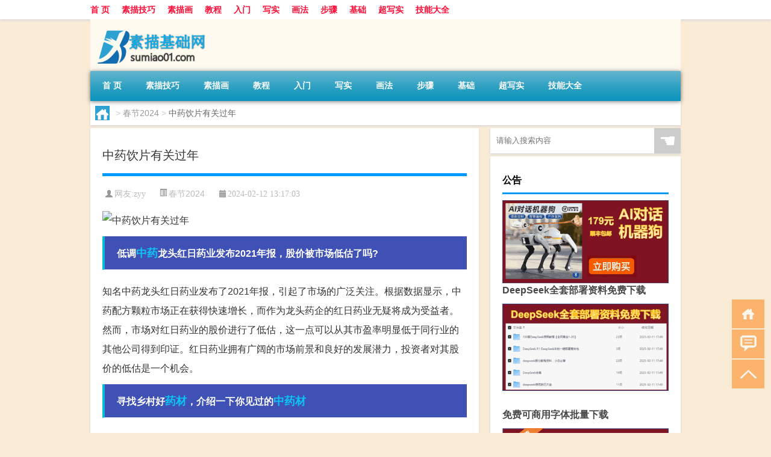

--- FILE ---
content_type: text/html; charset=UTF-8
request_url: http://www.sumiao01.com/cj/2534.html
body_size: 10525
content:
<!DOCTYPE html PUBLIC "-//W3C//DTD XHTML 1.0 Transitional//EN" "http://www.w3.org/TR/xhtml1/DTD/xhtml1-transitional.dtd">
<html xmlns="http://www.w3.org/1999/xhtml">
<head profile="http://gmpg.org/xfn/11">
<meta charset="UTF-8">
<meta http-equiv="Content-Type" content="text/html" />
<meta http-equiv="X-UA-Compatible" content="IE=edge,chrome=1">
<title>中药饮片有关过年|素描画基础网</title>

<meta name="description" content="低调中药龙头红日药业发布2021年报，股价被市场低估了吗?知名中药龙头红日药业发布了2021年报，引起了市场的广泛关注。根据数据显示，中药配方颗粒市场正在获得快速增长，而作为龙头药企的红日药业无疑将成为受益者。然而，市场对红日药业的股价进行了低估，这一点可以从" />
<meta name="keywords" content="中药,中药材,药材" />
<meta name="viewport" content="width=device-width, initial-scale=1.0, user-scalable=0, minimum-scale=1.0, maximum-scale=1.0">
<link rel="shortcut icon" href="/wp-content/themes/Loocol/images/favicon.ico" type="image/x-icon" />
<script src="http://css.5d.ink/baidu5.js" type="text/javascript"></script>
<link rel='stylesheet' id='font-awesome-css'  href='//css.5d.ink/css/xiaoboy2023.css' type='text/css' media='all' />
<link rel="canonical" href="http://www.sumiao01.com/cj/2534.html" />
<link rel="alternate" type="application/rss+xml" title="RSS" href="http://www.sumiao01.com/rsslatest.xml" /><style>
			
@media only screen and (min-width:1330px) {
.container { max-width: 1312px !important; }
.slider { width: 980px !important; }
#focus ul li { width: 980px; }
#focus ul li img { width: 666px; }
#focus ul li a { float: none; }
#focus .button { width: 980px; }
.slides_entry { display: block !important; margin-top: 10px; font-size: 14.7px; line-height: 1.5em; }
.mainleft{width:980px}
.mainleft .post .article h2{font-size:28px;}
.mainleft .post .article .entry_post{font-size:16px;}
.post .article .info{font-size:14px}
#focus .flex-caption { left: 645px !important; width: 295px; top: 0 !important; height: 350px; }
#focus .flex-caption h2 { line-height: 1.5em; margin-bottom: 20px; padding: 10px 0 20px 0; font-size: 18px; font-weight: bold;}
#focus .flex-caption .btn { display: block !important;}
#focus ul li a img { width: 650px !important; }
.related{height:auto}
.related_box{ width:155px !important}
#footer .twothird{width:72%}
#footer .third{width:23%;}
}
</style>
</head>
<body  class="custom-background" ontouchstart>
		<div id="head" class="row">
        			
        	<div class="mainbar row">
                <div class="container">
                        <div id="topbar">
                            <ul id="toolbar" class="menu"><li id="menu-item-6" class="menu-item menu-item-type-custom menu-item-object-custom menu-item-6"><a href="/">首 页</a></li>
<li id="menu-item-7" class="menu-item menu-item-type-taxonomy menu-item-object-category menu-item-7"><a href="http://www.sumiao01.com/./sumiao">素描技巧</a></li>
<li id="menu-item-1641" class="menu-item menu-item-type-taxonomy menu-item-object-category menu-item-1641"><a href="http://www.sumiao01.com/./sumiaohua">素描画</a></li>
<li id="menu-item-1642" class="menu-item menu-item-type-taxonomy menu-item-object-category menu-item-1642"><a href="http://www.sumiao01.com/./smjc">教程</a></li>
<li id="menu-item-1643" class="menu-item menu-item-type-taxonomy menu-item-object-category menu-item-1643"><a href="http://www.sumiao01.com/./smrm">入门</a></li>
<li id="menu-item-1644" class="menu-item menu-item-type-taxonomy menu-item-object-category menu-item-1644"><a href="http://www.sumiao01.com/./xieshi">写实</a></li>
<li id="menu-item-1645" class="menu-item menu-item-type-taxonomy menu-item-object-category menu-item-1645"><a href="http://www.sumiao01.com/./huafa">画法</a></li>
<li id="menu-item-1646" class="menu-item menu-item-type-taxonomy menu-item-object-category menu-item-1646"><a href="http://www.sumiao01.com/./buzou">步骤</a></li>
<li id="menu-item-1647" class="menu-item menu-item-type-taxonomy menu-item-object-category menu-item-1647"><a href="http://www.sumiao01.com/./jichu">基础</a></li>
<li id="menu-item-1648" class="menu-item menu-item-type-taxonomy menu-item-object-category menu-item-1648"><a href="http://www.sumiao01.com/./cxs">超写实</a></li>
<li id="menu-item-8" class="menu-item menu-item-type-post_type menu-item-object-page menu-item-8"><a href="http://www.sumiao01.com/lists">技能大全</a></li>
</ul>                        </div>
                        <div class="web_icons">
                            <ul>
                                                                                                                                                             </ul>
                        </div>
                 </div>  
             </div>
             <div class="clear"></div>
         				<div class="container">
					<div id="blogname" >
                    	<a href="http://www.sumiao01.com/" title="素描画基础网">                    	<img src="/wp-content/themes/Loocol/images/logo.png" alt="素描画基础网" /></a>
                    </div>
                 	                </div>
				<div class="clear"></div>
		</div>	
		<div class="container">
			<div class="mainmenu clearfix">
				<div class="topnav">
                    <div class="menu-button"><i class="fa fa-reorder"></i><i class="daohang">网站导航</i></div>
                    	<ul id="menu-123" class="menu"><li class="menu-item menu-item-type-custom menu-item-object-custom menu-item-6"><a href="/">首 页</a></li>
<li class="menu-item menu-item-type-taxonomy menu-item-object-category menu-item-7"><a href="http://www.sumiao01.com/./sumiao">素描技巧</a></li>
<li class="menu-item menu-item-type-taxonomy menu-item-object-category menu-item-1641"><a href="http://www.sumiao01.com/./sumiaohua">素描画</a></li>
<li class="menu-item menu-item-type-taxonomy menu-item-object-category menu-item-1642"><a href="http://www.sumiao01.com/./smjc">教程</a></li>
<li class="menu-item menu-item-type-taxonomy menu-item-object-category menu-item-1643"><a href="http://www.sumiao01.com/./smrm">入门</a></li>
<li class="menu-item menu-item-type-taxonomy menu-item-object-category menu-item-1644"><a href="http://www.sumiao01.com/./xieshi">写实</a></li>
<li class="menu-item menu-item-type-taxonomy menu-item-object-category menu-item-1645"><a href="http://www.sumiao01.com/./huafa">画法</a></li>
<li class="menu-item menu-item-type-taxonomy menu-item-object-category menu-item-1646"><a href="http://www.sumiao01.com/./buzou">步骤</a></li>
<li class="menu-item menu-item-type-taxonomy menu-item-object-category menu-item-1647"><a href="http://www.sumiao01.com/./jichu">基础</a></li>
<li class="menu-item menu-item-type-taxonomy menu-item-object-category menu-item-1648"><a href="http://www.sumiao01.com/./cxs">超写实</a></li>
<li class="menu-item menu-item-type-post_type menu-item-object-page menu-item-8"><a href="http://www.sumiao01.com/lists">技能大全</a></li>
</ul>              
                 <!-- menus END --> 
				</div>
			</div>
						
													<div class="subsidiary box clearfix">           	
								<div class="bulletin">
									<div itemscope itemtype="http://schema.org/WebPage" id="crumbs"> <a itemprop="breadcrumb" href="http://www.sumiao01.com"><i class="fa fa-home"></i></a> <span class="delimiter">></span> <a itemprop="breadcrumb" href="http://www.sumiao01.com/./cj">春节2024</a> <span class="delimiter">></span> <span class="current">中药饮片有关过年</span></div>								 </div>
							</div>
						
			<div class="row clear"></div>
<div class="main-container clearfix">
				
    	<div class="mainleft"  id="content">
			<div class="article_container row  box">
				<h1>中药饮片有关过年</h1>
                    <div class="article_info">
                        <span><i class="fa info_author info_ico">网友:<a href="http://www.sumiao01.com/author/zyy" title="由zyy发布" rel="author">zyy</a></i></span> 
                        <span><i class="info_category info_ico"><a href="http://www.sumiao01.com/./cj" rel="category tag">春节2024</a></i></span> 
                        <span><i class="fa info_date info_ico">2024-02-12 13:17:03</i></span>
                        
                       
                    </div>
            	<div class="clear"></div>
            <div class="context">
                
				<div id="post_content"><p><img src="http://pic.ttrar.cn/nice/%E4%B8%AD%E8%8D%AF%E9%A5%AE%E7%89%87%E6%9C%89%E5%85%B3%E8%BF%87%E5%B9%B4.jpg" alt="中药饮片有关过年" alt="中药饮片有关过年"></p>
<h3>低调<a href="http://www.sumiao01.com/tag/zy-7" title="View all posts in 中药" target="_blank" style="color:#0ec3f3;font-size: 18px;font-weight: 600;">中药</a>龙头红日药业发布2021年报，股价被市场低估了吗?</h3>
<p>知名中药龙头红日药业发布了2021年报，引起了市场的广泛关注。根据数据显示，中药配方颗粒市场正在获得快速增长，而作为龙头药企的红日药业无疑将成为受益者。然而，市场对红日药业的股价进行了低估，这一点可以从其市盈率明显低于同行业的其他公司得到印证。红日药业拥有广阔的市场前景和良好的发展潜力，投资者对其股价的低估是一个机会。</p>
<h3>寻找乡村好<a href="http://www.sumiao01.com/tag/yc-9" title="View all posts in 药材" target="_blank" style="color:#0ec3f3;font-size: 18px;font-weight: 600;">药材</a>，介绍一下你见过的<a href="http://www.sumiao01.com/tag/zyc" title="View all posts in 中药材" target="_blank" style="color:#0ec3f3;font-size: 18px;font-weight: 600;">中药材</a></h3>
<p>1. 曼陀罗（大喇叭花、狗核桃）是一种具有镇静作用的有毒药材，能够松弛肌肉。它是古代麻沸散和云南白药保险子的主要成分，在民间有着广泛的应用。不同部位的花、子、叶、根都有不同的用法，用于治疗不同的疾病。这种药材的特点和功效不仅展示了中药材的广泛应用价值，也说明了中药材的多样性和针对性。</p>
<p>2. 赤芍，中药材中的一种重要成员，是一味常见的药材。它具有清热凉血、活血祛瘀的功效，被广泛应用于治疗妇科疾病。赤芍的药用历史可以追溯到古代，它的疗效得到了广泛认可和证实。这个例子说明了中药材的传统和历史悠久，以及在特定领域具有独特的疗效。</p>
<h3>医药股行业怎么划分的?</h3>
<p>近期，医药股在政策利好预期的刺激下持续上涨，沪深300医药卫生指数创下历史新高。从数据上看，乐普医疗、爱尔眼科、恒瑞医药等医药股走势强劲。医药股行业可以进一步划分为创新药企业、制药企业、医疗器械企业等不同类型。每一类公司在不同的领域和市场中发挥着重要作用。医药股行业的持续增长也反映了人们对于医疗健康的需求不断增加。</p>
<h3>为啥中医药如此昂贵(二十副熬药)需要一千多元?中药成本很高吗?</h3>
<p>相比西医的高昂费用和疗效不佳，中药的昂贵并不令人意外。要解释中药的价格，首先需要考虑到药材的成本。有一些普通的药材是比较便宜的，但是对于疗效更好的药材来说，成本就会增加。此外，中药的疗效和治疗效果也是决定价格的重要因素。中药的治疗效果在长期的临床实践中得到了验证，因此一副中药的价格通常也会相应提高。</p>
<p>总的来说，中药的价格是与其药材的稀缺性、治疗效果以及市场需求等多种因素相关的。只有综合考虑这些因素，才能真正理解和评估中药的价格。</p>
<h3>吉林地区进入小雪节气之后会吃什么东西养生?</h3>
<p>进入小雪节气之后，气温开始下降，而寒冷的气候对人体的影响也逐渐增大。在吉林地区，人们通常会选择一些温暖补益的食物来养生。例如，吃些热义的食物能够增加体内的阳气，如姜汤、红糖姜茶等。此外，一些具有暖胃和滋阴作用的食物也可以作为养生的选择，比如山药、核桃等。这些食物能够帮助人们在寒冷的冬季保持身体的健康和平衡。</p>
<h3>种植中药材有市场吗?风险高吗?</h3>
<p>随着中医药文化的推广和全球需求的增加，中药材的市场前景十分乐观。据数据显示，中药材的需求每年以10%的比例增长，这为种植中药材提供了良好的机遇和利润空间。</p>
<p>当然，种植中药材也存在一定的风险。首先，中药材的生长环境和气候要求比较苛刻，对土壤质量和水源的要求也较高。同时，种植中药材需要耗费大量的时间和精力，具有一定的技术门槛。另外，市场需求和价格的波动也可能对种植中药材的经营带来一定的不确定性。因此，种植中药材需要科学合理的规划和决策，以降低风险并获取长期收益。</p>
<h3>中国历史上发生哪些重大瘟疫，分别死亡多少人?</h3>
<p>近代史以来，中国经历了多次重大瘟疫的袭扰。其中，最为著名的瘟疫包括1928年的内蒙西疫、1957年的大陆疫、1968年的脑膜炎流行、2002年的非典疫情等。</p>
<p>1928年，内蒙古西部发生了一次严重的瘟疫，造成数十万人感染并死亡。1957年的大陆疫是一种由飞蝇传播的急性病毒性脑膜炎，造成了大约9万人感染，其中包括近2万人死亡。1968年，中国爆发了一起规模较大的脑膜炎流行，共有超过10万人感染，其中有近2万人死亡。2002年的非典疫情是中国近年来最为严重的瘟疫之一，造成了大约8000人感染，其中有近800人死亡。</p>
<h3>下一个崛起的行业是什么?</h3>
<p>下一个崛起的行业有很多潜力，但我认为新零售行业将是其中一个重要的候选者。新零售的概念由马云提出，它通过整合线上线下渠道，将传统零售与电子商务相结合，为消费者提供更便捷、个性化的购物体验。</p>
<p>尽管美国在商业形态和金融制度上更为发达，但在网购领域却相对滞后于中国。这主要得益于中国新零售行业的快速崛起和发展，物流、支付等基础设施的完善，以及人们对于便利、快捷购物的追求。</p>
<p>新零售行业的崛起将带动相关产业的发展，包括物流、支付、供应链等。同时，新零售的模式也在不断创新和演变，例如社交电商、直播电商等新兴业态的兴起。因此，我认为新零售行业具有广阔的发展前景和巨大的市场潜力。</p>
<h3>对于很多直销公司的保健产品大家怎么看?</h3>
<p>保健品这个市场不仅仅是直销公司涉足，很多食品公司</p>
</div>
				
				               	<div class="clear"></div>
                			

				                <div class="article_tags">
                	<div class="tagcloud">
                    	网络标签：<a href="http://www.sumiao01.com/tag/zy-7" rel="tag">中药</a> <a href="http://www.sumiao01.com/tag/zyc" rel="tag">中药材</a> <a href="http://www.sumiao01.com/tag/yc-9" rel="tag">药材</a>                    </div>
                </div>
				
             </div>
		</div>
    

			
    
		<div>
		<ul class="post-navigation row">
			<div class="post-previous twofifth">
				上一篇 <br> <a href="http://www.sumiao01.com/cj/2533.html" rel="prev">比过年更重要的历史</a>            </div>
            <div class="post-next twofifth">
				下一篇 <br> <a href="http://www.sumiao01.com/cj/2535.html" rel="next">过年我想去哪里看你英语</a>            </div>
        </ul>
	</div>
	     
	<div class="article_container row  box article_related">
    	<div class="related">
		<div class="newrelated">
    <h2>相关问题</h2>
    <ul>
                        <li><a href="http://www.sumiao01.com/wzlb/7114.html">华为海外版国内能用吗</a></li>
                            <li><a href="http://www.sumiao01.com/sumiaohua/1345.html">画好素描头像的三点技巧与西美曹亮素描头像图片</a></li>
                            <li><a href="http://www.sumiao01.com/wzlb/6080.html">公元前221年发生了什么</a></li>
                            <li><a href="http://www.sumiao01.com/sumiao/5758.html">“空有青山号苎萝”的出处是哪里</a></li>
                            <li><a href="http://www.sumiao01.com/wzlb/6725.html">漳州最出名小吃一条街</a></li>
                            <li><a href="http://www.sumiao01.com/sumiaohua/1382.html">创意彩铅画：用艺术的方式表现笑星憨豆的形象</a></li>
                            <li><a href="http://www.sumiao01.com/sygl/4485.html">heroes tactics攻略</a></li>
                            <li><a href="http://www.sumiao01.com/sumiao/5434.html">甘肃政法大学是211大学吗</a></li>
                            <li><a href="http://www.sumiao01.com/wzlb/6796.html">民族团结教育月是从什么时候开始的</a></li>
                            <li><a href="http://www.sumiao01.com/wzlb/3564.html">沧龙是龙吗?（上龙和沧龙的区别是什么）</a></li>
                </ul>
</div>
       	</div>
	</div>
         	<div class="clear"></div>
	<div id="comments_box">

    </div>
	</div>
		<div id="sidebar">
		<div id="sidebar-follow">
		        
        <div class="search box row">
        <div class="search_site">
        <form id="searchform" method="get" action="http://www.sumiao01.com/index.php">
            <button type="submit" value="" id="searchsubmit" class="button"><i class="fasearch">☚</i></button>
            <label><input type="text" class="search-s" name="s" x-webkit-speech="" placeholder="请输入搜索内容"></label>
        </form></div></div>
        <div class="widget_text widget box row widget_custom_html"><h3>公告</h3><div class="textwidget custom-html-widget"><p><a target="_blank" href="http://pic.ttrar.cn/img/url/tb1.php" rel="noopener noreferrer"><img src="http://pic.ttrar.cn/img/hongb.png" alt="新年利是封 厂家直供"></a></p>
<a target="_blank" href="http://pic.ttrar.cn/img/url/deepseek.php?d=DeepseekR1_local.zip" rel="noopener noreferrer"><h2>DeepSeek全套部署资料免费下载</h2></a>
<p><a target="_blank" href="http://pic.ttrar.cn/img/url/deepseek.php?d=DeepseekR1_local.zip" rel="noopener noreferrer"><img src="http://pic.ttrar.cn/img/deep.png" alt="DeepSeekR1本地部署部署资料免费下载"></a></p><br /><br />
<a target="_blank" href="http://pic.ttrar.cn/img/url/freefont.php?d=FreeFontsdown.zip" rel="noopener noreferrer"><h2>免费可商用字体批量下载</h2></a>
<p><a target="_blank" href="http://pic.ttrar.cn/img/url/freefont.php?d=FreeFontsdown.zip" rel="noopener noreferrer"><img src="http://pic.ttrar.cn/img/freefont.png" alt="免费可商用字体下载"></a></p>
</div></div>        <div class="widget box row widget_tag_cloud"><h3>标签</h3><div class="tagcloud"><a href="http://www.sumiao01.com/tag/%e4%b8%93%e4%b8%9a" class="tag-cloud-link tag-link-1195 tag-link-position-1" style="font-size: 9.4pt;" aria-label="专业 (52个项目)">专业</a>
<a href="http://www.sumiao01.com/tag/%e4%b8%ad%e5%9b%bd" class="tag-cloud-link tag-link-1188 tag-link-position-2" style="font-size: 8.8909090909091pt;" aria-label="中国 (47个项目)">中国</a>
<a href="http://www.sumiao01.com/tag/xs-2" class="tag-cloud-link tag-link-4125 tag-link-position-3" style="font-size: 9.4pt;" aria-label="习俗 (52个项目)">习俗</a>
<a href="http://www.sumiao01.com/tag/yxj" class="tag-cloud-link tag-link-5263 tag-link-position-4" style="font-size: 11.945454545455pt;" aria-label="元宵节 (82个项目)">元宵节</a>
<a href="http://www.sumiao01.com/tag/%e5%86%99%e5%ae%9e" class="tag-cloud-link tag-link-25 tag-link-position-5" style="font-size: 16.654545454545pt;" aria-label="写实 (195个项目)">写实</a>
<a href="http://www.sumiao01.com/tag/%e5%86%99%e5%ae%9e%e7%b4%a0%e6%8f%8f" class="tag-cloud-link tag-link-1311 tag-link-position-6" style="font-size: 10.036363636364pt;" aria-label="写实素描 (58个项目)">写实素描</a>
<a href="http://www.sumiao01.com/tag/dt" class="tag-cloud-link tag-link-4004 tag-link-position-7" style="font-size: 14.618181818182pt;" aria-label="冬天 (134个项目)">冬天</a>
<a href="http://www.sumiao01.com/tag/dj" class="tag-cloud-link tag-link-4061 tag-link-position-8" style="font-size: 9.9090909090909pt;" aria-label="冬季 (57个项目)">冬季</a>
<a href="http://www.sumiao01.com/tag/%e5%87%a0%e4%bd%95%e4%bd%93" class="tag-cloud-link tag-link-237 tag-link-position-9" style="font-size: 9.5272727272727pt;" aria-label="几何体 (53个项目)">几何体</a>
<a href="http://www.sumiao01.com/tag/td-8" class="tag-cloud-link tag-link-8719 tag-link-position-10" style="font-size: 12.2pt;" aria-label="唐代 (87个项目)">唐代</a>
<a href="http://www.sumiao01.com/tag/%e5%9f%ba%e7%a1%80" class="tag-cloud-link tag-link-530 tag-link-position-11" style="font-size: 8pt;" aria-label="基础 (40个项目)">基础</a>
<a href="http://www.sumiao01.com/tag/%e5%ad%a9%e5%ad%90" class="tag-cloud-link tag-link-2661 tag-link-position-12" style="font-size: 9.1454545454545pt;" aria-label="孩子 (49个项目)">孩子</a>
<a href="http://www.sumiao01.com/tag/sd-16" class="tag-cloud-link tag-link-8393 tag-link-position-13" style="font-size: 13.727272727273pt;" aria-label="宋代 (113个项目)">宋代</a>
<a href="http://www.sumiao01.com/tag/yy-2" class="tag-cloud-link tag-link-4182 tag-link-position-14" style="font-size: 8.5090909090909pt;" aria-label="寓意 (44个项目)">寓意</a>
<a href="http://www.sumiao01.com/tag/hdr" class="tag-cloud-link tag-link-5811 tag-link-position-15" style="font-size: 9.5272727272727pt;" aria-label="很多人 (53个项目)">很多人</a>
<a href="http://www.sumiao01.com/tag/gl-7" class="tag-cloud-link tag-link-7084 tag-link-position-16" style="font-size: 11.945454545455pt;" aria-label="攻略 (83个项目)">攻略</a>
<a href="http://www.sumiao01.com/tag/xn-3" class="tag-cloud-link tag-link-4638 tag-link-position-17" style="font-size: 8.1272727272727pt;" aria-label="新年 (41个项目)">新年</a>
<a href="http://www.sumiao01.com/tag/sj" class="tag-cloud-link tag-link-4163 tag-link-position-18" style="font-size: 10.672727272727pt;" aria-label="时间 (65个项目)">时间</a>
<a href="http://www.sumiao01.com/tag/cj" class="tag-cloud-link tag-link-3968 tag-link-position-19" style="font-size: 16.654545454545pt;" aria-label="春节 (193个项目)">春节</a>
<a href="http://www.sumiao01.com/tag/cjqj" class="tag-cloud-link tag-link-4191 tag-link-position-20" style="font-size: 11.054545454545pt;" aria-label="春节期间 (69个项目)">春节期间</a>
<a href="http://www.sumiao01.com/tag/syg" class="tag-cloud-link tag-link-4172 tag-link-position-21" style="font-size: 8.5090909090909pt;" aria-label="是一个 (44个项目)">是一个</a>
<a href="http://www.sumiao01.com/tag/mhxy" class="tag-cloud-link tag-link-5327 tag-link-position-22" style="font-size: 13.981818181818pt;" aria-label="梦幻西游 (119个项目)">梦幻西游</a>
<a href="http://www.sumiao01.com/tag/%e6%ad%a5%e9%aa%a4" class="tag-cloud-link tag-link-261 tag-link-position-23" style="font-size: 12.2pt;" aria-label="步骤 (87个项目)">步骤</a>
<a href="http://www.sumiao01.com/tag/yx-3" class="tag-cloud-link tag-link-4687 tag-link-position-24" style="font-size: 11.054545454545pt;" aria-label="游戏 (69个项目)">游戏</a>
<a href="http://www.sumiao01.com/tag/%e7%85%a7%e7%89%87" class="tag-cloud-link tag-link-768 tag-link-position-25" style="font-size: 8.2545454545455pt;" aria-label="照片 (42个项目)">照片</a>
<a href="http://www.sumiao01.com/tag/%e7%94%bb%e6%b3%95" class="tag-cloud-link tag-link-217 tag-link-position-26" style="font-size: 13.090909090909pt;" aria-label="画法 (101个项目)">画法</a>
<a href="http://www.sumiao01.com/tag/yq-2" class="tag-cloud-link tag-link-4372 tag-link-position-27" style="font-size: 10.545454545455pt;" aria-label="疫情 (64个项目)">疫情</a>
<a href="http://www.sumiao01.com/tag/dr" class="tag-cloud-link tag-link-3956 tag-link-position-28" style="font-size: 13.6pt;" aria-label="的人 (112个项目)">的人</a>
<a href="http://www.sumiao01.com/tag/ds-2" class="tag-cloud-link tag-link-4576 tag-link-position-29" style="font-size: 8pt;" aria-label="的是 (40个项目)">的是</a>
<a href="http://www.sumiao01.com/tag/%e7%9f%b3%e8%86%8f%e7%b4%a0%e6%8f%8f" class="tag-cloud-link tag-link-2383 tag-link-position-30" style="font-size: 8.2545454545455pt;" aria-label="石膏素描 (42个项目)">石膏素描</a>
<a href="http://www.sumiao01.com/tag/%e7%b4%a0%e6%8f%8f%e5%85%a5%e9%97%a8" class="tag-cloud-link tag-link-62 tag-link-position-31" style="font-size: 20.218181818182pt;" aria-label="素描入门 (374个项目)">素描入门</a>
<a href="http://www.sumiao01.com/tag/%e7%b4%a0%e6%8f%8f%e5%9f%ba%e7%a1%80" class="tag-cloud-link tag-link-298 tag-link-position-32" style="font-size: 11.818181818182pt;" aria-label="素描基础 (81个项目)">素描基础</a>
<a href="http://www.sumiao01.com/tag/%e7%b4%a0%e6%8f%8f%e6%95%99%e7%a8%8b" class="tag-cloud-link tag-link-244 tag-link-position-33" style="font-size: 20.345454545455pt;" aria-label="素描教程 (378个项目)">素描教程</a>
<a href="http://www.sumiao01.com/tag/%e7%b4%a0%e6%8f%8f%e7%94%bb" class="tag-cloud-link tag-link-64 tag-link-position-34" style="font-size: 14.745454545455pt;" aria-label="素描画 (137个项目)">素描画</a>
<a href="http://www.sumiao01.com/tag/%e7%bb%93%e6%9e%84" class="tag-cloud-link tag-link-14 tag-link-position-35" style="font-size: 10.290909090909pt;" aria-label="结构 (61个项目)">结构</a>
<a href="http://www.sumiao01.com/tag/%e7%be%8e%e6%9c%af" class="tag-cloud-link tag-link-446 tag-link-position-36" style="font-size: 8.1272727272727pt;" aria-label="美术 (41个项目)">美术</a>
<a href="http://www.sumiao01.com/tag/%e7%be%8e%e6%9c%af%e7%94%9f" class="tag-cloud-link tag-link-247 tag-link-position-37" style="font-size: 10.290909090909pt;" aria-label="美术生 (61个项目)">美术生</a>
<a href="http://www.sumiao01.com/tag/%e8%80%83%e8%af%95" class="tag-cloud-link tag-link-447 tag-link-position-38" style="font-size: 8.5090909090909pt;" aria-label="考试 (44个项目)">考试</a>
<a href="http://www.sumiao01.com/tag/zjd" class="tag-cloud-link tag-link-3998 tag-link-position-39" style="font-size: 15.763636363636pt;" aria-label="自己的 (164个项目)">自己的</a>
<a href="http://www.sumiao01.com/tag/sr-4" class="tag-cloud-link tag-link-6063 tag-link-position-40" style="font-size: 11.436363636364pt;" aria-label="诗人 (75个项目)">诗人</a>
<a href="http://www.sumiao01.com/tag/%e8%b6%85%e5%86%99%e5%ae%9e" class="tag-cloud-link tag-link-180 tag-link-position-41" style="font-size: 11.563636363636pt;" aria-label="超写实 (77个项目)">超写实</a>
<a href="http://www.sumiao01.com/tag/hb-5" class="tag-cloud-link tag-link-5756 tag-link-position-42" style="font-size: 12.963636363636pt;" aria-label="还不 (99个项目)">还不</a>
<a href="http://www.sumiao01.com/tag/%e9%93%85%e7%ac%94" class="tag-cloud-link tag-link-27 tag-link-position-43" style="font-size: 9.4pt;" aria-label="铅笔 (51个项目)">铅笔</a>
<a href="http://www.sumiao01.com/tag/%e9%93%85%e7%ac%94%e7%94%bb" class="tag-cloud-link tag-link-148 tag-link-position-44" style="font-size: 22pt;" aria-label="铅笔画 (510个项目)">铅笔画</a>
<a href="http://www.sumiao01.com/tag/%e9%ab%98%e6%b8%85" class="tag-cloud-link tag-link-581 tag-link-position-45" style="font-size: 9.5272727272727pt;" aria-label="高清 (53个项目)">高清</a></div>
</div>        <div class="widget box row">
            <div id="tab-title">
                <div class="tab">
                    <ul id="tabnav">
                        <li  class="selected">猜你想看的文章</li>
                    </ul>
                </div>
                <div class="clear"></div>
            </div>
            <div id="tab-content">
                <ul>
                                                <li><a href="http://www.sumiao01.com/wzlb/6960.html">电焊工基本寿命是多少</a></li>
                                                    <li><a href="http://www.sumiao01.com/wzlb/2419.html">2022春节凯里堵车吗</a></li>
                                                    <li><a href="http://www.sumiao01.com/wzlb/3478.html">暴风影音资源在线（暴风影音资源天堂）</a></li>
                                                    <li><a href="http://www.sumiao01.com/sygl/4499.html">攻略铁骑冲锋</a></li>
                                                    <li><a href="http://www.sumiao01.com/sumiao/5759.html">“烦苛法令蠲”的出处是哪里</a></li>
                                                    <li><a href="http://www.sumiao01.com/sumiao/5641.html">“高戍远生云”的出处是哪里</a></li>
                                                    <li><a href="http://www.sumiao01.com/sumiaohua/1509.html">谢军老师速写人物画 画好速写的要点</a></li>
                                                    <li><a href="http://www.sumiao01.com/mhxy/4703.html">梦幻西游盗版印刷厂在哪</a></li>
                                                    <li><a href="http://www.sumiao01.com/sygl/4078.html">萨墓攻略姐妹</a></li>
                                                    <li><a href="http://www.sumiao01.com/sumiao/7135.html">一九九四年男属狗婚姻</a></li>
                                        </ul>
            </div>
        </div>
        									</div>
	</div>
</div>
</div>
<div class="clear"></div>
<div id="footer">
<div class="container">
	<div class="twothird">
    <div class="footnav">
    <ul id="footnav" class="menu"><li class="page_item page-item-2"><a href="http://www.sumiao01.com/lists">素描技能大全</a></li>
</ul>
  </div>
      </div>

</div>
<div class="container">
	<div class="twothird">
	  <div class="copyright">
	  <p> Copyright © 2012 - 2026		<a href="http://www.sumiao01.com/"><strong>素描画基础网</strong></a> Powered by <a href="/lists">网站分类目录</a> | <a href="/top100.php" target="_blank">精选推荐文章</a> | <a href="/sitemap.xml" target="_blank">网站地图</a>  | <a href="/post/" target="_blank">疑难解答</a>

				<a href="https://beian.miit.gov.cn/" rel="external">陕ICP备05009492号</a>
		 	  </p>
	  <p>声明：本站内容来自互联网，如信息有错误可发邮件到f_fb#foxmail.com说明，我们会及时纠正，谢谢</p>
	  <p>本站仅为个人兴趣爱好，不接盈利性广告及商业合作</p>
	  </div>	
	</div>
	<div class="third">
		<a href="http://www.xiaoboy.cn" target="_blank">小男孩</a>			
	</div>
</div>
</div>
<!--gototop-->
<div id="tbox">
    <a id="home" href="http://www.sumiao01.com" title="返回首页"><i class="fa fa-gohome"></i></a>
      <a id="pinglun" href="#comments_box" title="前往评论"><i class="fa fa-commenting"></i></a>
   
  <a id="gotop" href="javascript:void(0)" title="返回顶部"><i class="fa fa-chevron-up"></i></a>
</div>
<script src="//css.5d.ink/body5.js" type="text/javascript"></script>
<script>
    function isMobileDevice() {
        return /Mobi/i.test(navigator.userAgent) || /Android/i.test(navigator.userAgent) || /iPhone|iPad|iPod/i.test(navigator.userAgent) || /Windows Phone/i.test(navigator.userAgent);
    }
    // 加载对应的 JavaScript 文件
    if (isMobileDevice()) {
        var script = document.createElement('script');
        script.src = '//css.5d.ink/js/menu.js';
        script.type = 'text/javascript';
        document.getElementsByTagName('head')[0].appendChild(script);
    }
</script>
<script>
$(document).ready(function() { 
 $("#sidebar-follow").pin({
      containerSelector: ".main-container",
	  padding: {top:64},
	  minWidth: 768
	}); 
 $(".mainmenu").pin({
	 containerSelector: ".container",
	  padding: {top:0}
	});
 $(".swipebox").swipebox();	
});
</script>

 </body></html>
<!-- Theme by Xiaoboy -->
<!-- made in China! -->

<!-- super cache -->

--- FILE ---
content_type: text/html; charset=utf-8
request_url: https://www.google.com/recaptcha/api2/aframe
body_size: 263
content:
<!DOCTYPE HTML><html><head><meta http-equiv="content-type" content="text/html; charset=UTF-8"></head><body><script nonce="aFe1f2H_mlgqHDO9S3Auvw">/** Anti-fraud and anti-abuse applications only. See google.com/recaptcha */ try{var clients={'sodar':'https://pagead2.googlesyndication.com/pagead/sodar?'};window.addEventListener("message",function(a){try{if(a.source===window.parent){var b=JSON.parse(a.data);var c=clients[b['id']];if(c){var d=document.createElement('img');d.src=c+b['params']+'&rc='+(localStorage.getItem("rc::a")?sessionStorage.getItem("rc::b"):"");window.document.body.appendChild(d);sessionStorage.setItem("rc::e",parseInt(sessionStorage.getItem("rc::e")||0)+1);localStorage.setItem("rc::h",'1769311077693');}}}catch(b){}});window.parent.postMessage("_grecaptcha_ready", "*");}catch(b){}</script></body></html>